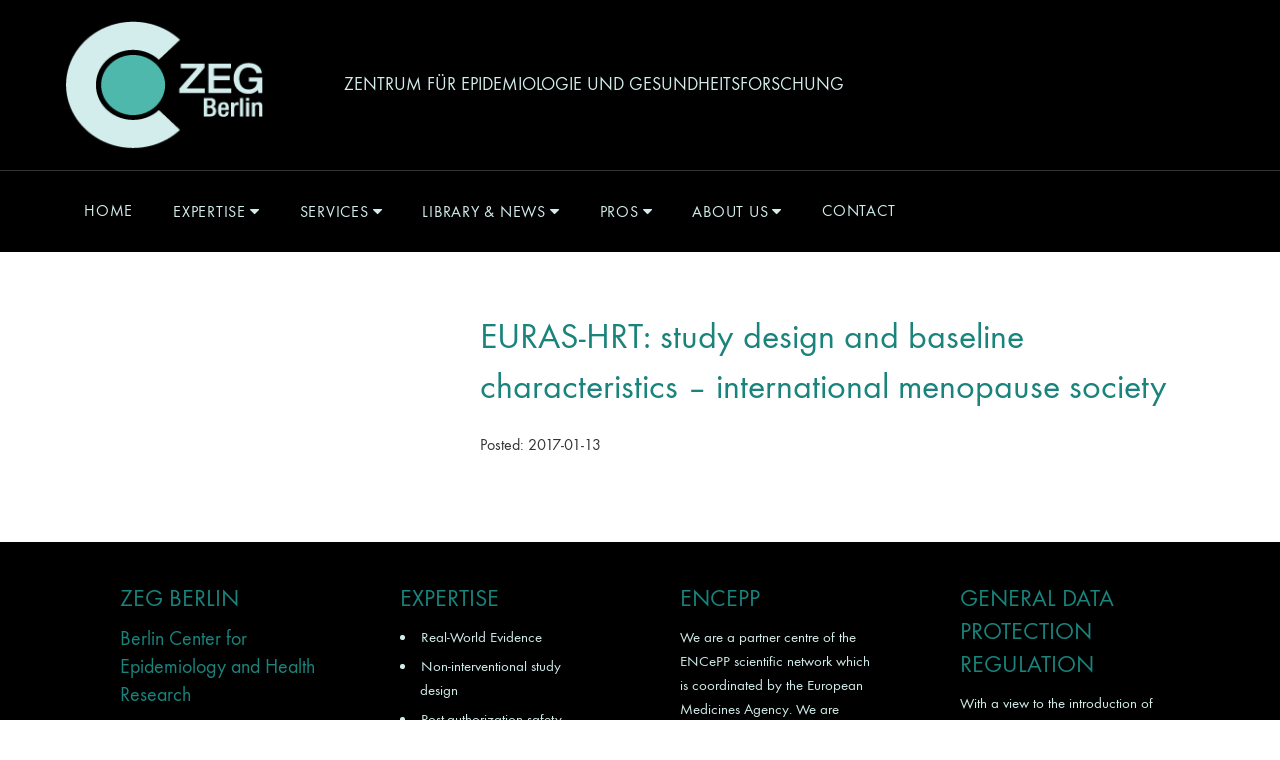

--- FILE ---
content_type: text/html; charset=UTF-8
request_url: https://zeg-berlin.de/publication/euras-hrt-study-design-and-baseline-characteristics-international-menopause-society/
body_size: 8041
content:
<!DOCTYPE html>
<html lang="en-US">
<head >
<meta charset="UTF-8" />
<meta name="viewport" content="width=device-width, initial-scale=1" />
<meta name='robots' content='index, follow, max-image-preview:large, max-snippet:-1, max-video-preview:-1' />
	<style>img:is([sizes="auto" i], [sizes^="auto," i]) { contain-intrinsic-size: 3000px 1500px }</style>
	
	<!-- This site is optimized with the Yoast SEO plugin v26.8 - https://yoast.com/product/yoast-seo-wordpress/ -->
	<title>EURAS-HRT: study design and baseline characteristics - international menopause society - ZEG Berlin GmbH</title>
	<link rel="canonical" href="https://zeg-berlin.de/publication/euras-hrt-study-design-and-baseline-characteristics-international-menopause-society/" />
	<meta property="og:locale" content="en_US" />
	<meta property="og:type" content="article" />
	<meta property="og:title" content="EURAS-HRT: study design and baseline characteristics - international menopause society - ZEG Berlin GmbH" />
	<meta property="og:url" content="https://zeg-berlin.de/publication/euras-hrt-study-design-and-baseline-characteristics-international-menopause-society/" />
	<meta property="og:site_name" content="ZEG Berlin GmbH" />
	<meta property="article:modified_time" content="2017-01-16T17:17:36+00:00" />
	<meta property="og:image" content="https://zeg-berlin.de/wp-content/uploads/2019/10/zeg-logo-facebook-1.png" />
	<meta property="og:image:width" content="1200" />
	<meta property="og:image:height" content="628" />
	<meta property="og:image:type" content="image/png" />
	<meta name="twitter:card" content="summary_large_image" />
	<script type="application/ld+json" class="yoast-schema-graph">{"@context":"https://schema.org","@graph":[{"@type":"WebPage","@id":"https://zeg-berlin.de/publication/euras-hrt-study-design-and-baseline-characteristics-international-menopause-society/","url":"https://zeg-berlin.de/publication/euras-hrt-study-design-and-baseline-characteristics-international-menopause-society/","name":"EURAS-HRT: study design and baseline characteristics - international menopause society - ZEG Berlin GmbH","isPartOf":{"@id":"https://zeg-berlin.de/#website"},"datePublished":"2017-01-13T13:38:14+00:00","dateModified":"2017-01-16T17:17:36+00:00","breadcrumb":{"@id":"https://zeg-berlin.de/publication/euras-hrt-study-design-and-baseline-characteristics-international-menopause-society/#breadcrumb"},"inLanguage":"en-US","potentialAction":[{"@type":"ReadAction","target":["https://zeg-berlin.de/publication/euras-hrt-study-design-and-baseline-characteristics-international-menopause-society/"]}]},{"@type":"BreadcrumbList","@id":"https://zeg-berlin.de/publication/euras-hrt-study-design-and-baseline-characteristics-international-menopause-society/#breadcrumb","itemListElement":[{"@type":"ListItem","position":1,"name":"Home","item":"https://zeg-berlin.de/"},{"@type":"ListItem","position":2,"name":"Publications","item":"https://zeg-berlin.de/publication/"},{"@type":"ListItem","position":3,"name":"EURAS-HRT: study design and baseline characteristics &#8211; international menopause society"}]},{"@type":"WebSite","@id":"https://zeg-berlin.de/#website","url":"https://zeg-berlin.de/","name":"ZEG Berlin GmbH","description":"Zentrum für Epidemiologie und Gesundheitsforschung","publisher":{"@id":"https://zeg-berlin.de/#organization"},"potentialAction":[{"@type":"SearchAction","target":{"@type":"EntryPoint","urlTemplate":"https://zeg-berlin.de/?s={search_term_string}"},"query-input":{"@type":"PropertyValueSpecification","valueRequired":true,"valueName":"search_term_string"}}],"inLanguage":"en-US"},{"@type":"Organization","@id":"https://zeg-berlin.de/#organization","name":"ZEG – Berlin Center for Epidemiology and Health Research GmbH","url":"https://zeg-berlin.de/","logo":{"@type":"ImageObject","inLanguage":"en-US","@id":"https://zeg-berlin.de/#/schema/logo/image/","url":"https://zeg-berlin.de/wp-content/uploads/2020/11/ZEG-Berlin-Logo-RGB.jpg","contentUrl":"https://zeg-berlin.de/wp-content/uploads/2020/11/ZEG-Berlin-Logo-RGB.jpg","width":324,"height":216,"caption":"ZEG – Berlin Center for Epidemiology and Health Research GmbH"},"image":{"@id":"https://zeg-berlin.de/#/schema/logo/image/"},"sameAs":["https://www.linkedin.com/company/6849871"]}]}</script>
	<!-- / Yoast SEO plugin. -->


<link rel='dns-prefetch' href='//maxcdn.bootstrapcdn.com' />
<link rel="alternate" type="application/rss+xml" title="ZEG Berlin GmbH &raquo; Feed" href="https://zeg-berlin.de/feed/" />
<script type="text/javascript">
/* <![CDATA[ */
window._wpemojiSettings = {"baseUrl":"https:\/\/s.w.org\/images\/core\/emoji\/15.0.3\/72x72\/","ext":".png","svgUrl":"https:\/\/s.w.org\/images\/core\/emoji\/15.0.3\/svg\/","svgExt":".svg","source":{"concatemoji":"https:\/\/zeg-berlin.de\/wp-includes\/js\/wp-emoji-release.min.js?ver=910574f9c22ef1c590b17b036bbd9ff8"}};
/*! This file is auto-generated */
!function(i,n){var o,s,e;function c(e){try{var t={supportTests:e,timestamp:(new Date).valueOf()};sessionStorage.setItem(o,JSON.stringify(t))}catch(e){}}function p(e,t,n){e.clearRect(0,0,e.canvas.width,e.canvas.height),e.fillText(t,0,0);var t=new Uint32Array(e.getImageData(0,0,e.canvas.width,e.canvas.height).data),r=(e.clearRect(0,0,e.canvas.width,e.canvas.height),e.fillText(n,0,0),new Uint32Array(e.getImageData(0,0,e.canvas.width,e.canvas.height).data));return t.every(function(e,t){return e===r[t]})}function u(e,t,n){switch(t){case"flag":return n(e,"\ud83c\udff3\ufe0f\u200d\u26a7\ufe0f","\ud83c\udff3\ufe0f\u200b\u26a7\ufe0f")?!1:!n(e,"\ud83c\uddfa\ud83c\uddf3","\ud83c\uddfa\u200b\ud83c\uddf3")&&!n(e,"\ud83c\udff4\udb40\udc67\udb40\udc62\udb40\udc65\udb40\udc6e\udb40\udc67\udb40\udc7f","\ud83c\udff4\u200b\udb40\udc67\u200b\udb40\udc62\u200b\udb40\udc65\u200b\udb40\udc6e\u200b\udb40\udc67\u200b\udb40\udc7f");case"emoji":return!n(e,"\ud83d\udc26\u200d\u2b1b","\ud83d\udc26\u200b\u2b1b")}return!1}function f(e,t,n){var r="undefined"!=typeof WorkerGlobalScope&&self instanceof WorkerGlobalScope?new OffscreenCanvas(300,150):i.createElement("canvas"),a=r.getContext("2d",{willReadFrequently:!0}),o=(a.textBaseline="top",a.font="600 32px Arial",{});return e.forEach(function(e){o[e]=t(a,e,n)}),o}function t(e){var t=i.createElement("script");t.src=e,t.defer=!0,i.head.appendChild(t)}"undefined"!=typeof Promise&&(o="wpEmojiSettingsSupports",s=["flag","emoji"],n.supports={everything:!0,everythingExceptFlag:!0},e=new Promise(function(e){i.addEventListener("DOMContentLoaded",e,{once:!0})}),new Promise(function(t){var n=function(){try{var e=JSON.parse(sessionStorage.getItem(o));if("object"==typeof e&&"number"==typeof e.timestamp&&(new Date).valueOf()<e.timestamp+604800&&"object"==typeof e.supportTests)return e.supportTests}catch(e){}return null}();if(!n){if("undefined"!=typeof Worker&&"undefined"!=typeof OffscreenCanvas&&"undefined"!=typeof URL&&URL.createObjectURL&&"undefined"!=typeof Blob)try{var e="postMessage("+f.toString()+"("+[JSON.stringify(s),u.toString(),p.toString()].join(",")+"));",r=new Blob([e],{type:"text/javascript"}),a=new Worker(URL.createObjectURL(r),{name:"wpTestEmojiSupports"});return void(a.onmessage=function(e){c(n=e.data),a.terminate(),t(n)})}catch(e){}c(n=f(s,u,p))}t(n)}).then(function(e){for(var t in e)n.supports[t]=e[t],n.supports.everything=n.supports.everything&&n.supports[t],"flag"!==t&&(n.supports.everythingExceptFlag=n.supports.everythingExceptFlag&&n.supports[t]);n.supports.everythingExceptFlag=n.supports.everythingExceptFlag&&!n.supports.flag,n.DOMReady=!1,n.readyCallback=function(){n.DOMReady=!0}}).then(function(){return e}).then(function(){var e;n.supports.everything||(n.readyCallback(),(e=n.source||{}).concatemoji?t(e.concatemoji):e.wpemoji&&e.twemoji&&(t(e.twemoji),t(e.wpemoji)))}))}((window,document),window._wpemojiSettings);
/* ]]> */
</script>
<link rel='stylesheet' id='zeg-berlin-css' href='https://zeg-berlin.de/wp-content/themes/zegberlin/style.css?ver=2.0.0' type='text/css' media='all' />
<style id='wp-emoji-styles-inline-css' type='text/css'>

	img.wp-smiley, img.emoji {
		display: inline !important;
		border: none !important;
		box-shadow: none !important;
		height: 1em !important;
		width: 1em !important;
		margin: 0 0.07em !important;
		vertical-align: -0.1em !important;
		background: none !important;
		padding: 0 !important;
	}
</style>
<link rel='stylesheet' id='contact-form-7-css' href='https://zeg-berlin.de/wp-content/plugins/contact-form-7/includes/css/styles.css?ver=6.1.4' type='text/css' media='all' />
<link rel='stylesheet' id='dashicons-css' href='https://zeg-berlin.de/wp-includes/css/dashicons.min.css?ver=910574f9c22ef1c590b17b036bbd9ff8' type='text/css' media='all' />
<link rel='stylesheet' id='font-awesome-css' href='//maxcdn.bootstrapcdn.com/font-awesome/4.7.0/css/font-awesome.min.css?ver=910574f9c22ef1c590b17b036bbd9ff8' type='text/css' media='all' />
<link rel='stylesheet' id='tablepress-default-css' href='https://zeg-berlin.de/wp-content/plugins/tablepress/css/build/default.css?ver=3.2.5' type='text/css' media='all' />
<link rel='stylesheet' id='cf7cf-style-css' href='https://zeg-berlin.de/wp-content/plugins/cf7-conditional-fields/style.css?ver=2.6.7' type='text/css' media='all' />
<script type="text/javascript" src="https://zeg-berlin.de/wp-includes/js/jquery/jquery.min.js?ver=3.7.1" id="jquery-core-js"></script>
<script type="text/javascript" src="https://zeg-berlin.de/wp-includes/js/jquery/jquery-migrate.min.js?ver=3.4.1" id="jquery-migrate-js"></script>
<link rel="https://api.w.org/" href="https://zeg-berlin.de/wp-json/" /><link rel="EditURI" type="application/rsd+xml" title="RSD" href="https://zeg-berlin.de/xmlrpc.php?rsd" />
<link rel="alternate" title="oEmbed (JSON)" type="application/json+oembed" href="https://zeg-berlin.de/wp-json/oembed/1.0/embed?url=https%3A%2F%2Fzeg-berlin.de%2Fpublication%2Feuras-hrt-study-design-and-baseline-characteristics-international-menopause-society%2F" />
<link rel="alternate" title="oEmbed (XML)" type="text/xml+oembed" href="https://zeg-berlin.de/wp-json/oembed/1.0/embed?url=https%3A%2F%2Fzeg-berlin.de%2Fpublication%2Feuras-hrt-study-design-and-baseline-characteristics-international-menopause-society%2F&#038;format=xml" />
<script type="text/javascript">
			 var style = document.createElement("style");
			 style.type = "text/css";
			 style.id = "antiClickjack";
			 if ("cssText" in style){
			   style.cssText = "body{display:none !important;}";
			 }else{
			   style.innerHTML = "body{display:none !important;}";
			 }
			 document.getElementsByTagName("head")[0].appendChild(style);

			 try {
			   if (top.document.domain === document.domain) {
			     var antiClickjack = document.getElementById("antiClickjack");
			     antiClickjack.parentNode.removeChild(antiClickjack);
			   } else {
			     top.location = self.location;
			   }
			 } catch (e) {
			   top.location = self.location;
			 }
			</script><link rel="icon" href="https://zeg-berlin.de/wp-content/themes/zegberlin/assets/images/favicon.ico?v=4" />
<link rel="pingback" href="https://zeg-berlin.de/xmlrpc.php" />
<style type="text/css">.site-title a { background: url(https://zeg-berlin.de/wp-content/uploads/2017/01/logo.png) no-repeat !important; }</style>
		<style type="text/css" id="wp-custom-css">
			.shariff ul {
	margin: 28px 0;
}

aside.sidebar-secondary {
	display: none;
}		</style>
		</head>
<body data-rsssl=1 class="publication-template-default single single-publication postid-1585 custom-header header-image header-full-width nolayout genesis-breadcrumbs-hidden genesis-footer-widgets-visible"><div class="site-container"><ul class="genesis-skip-link"><li><a href="#genesis-nav-primary" class="screen-reader-shortcut"> Skip to primary navigation</a></li><li><a href="#genesis-content" class="screen-reader-shortcut"> Skip to main content</a></li><li><a href="#genesis-sidebar-primary" class="screen-reader-shortcut"> Skip to primary sidebar</a></li><li><a href="#genesis-footer-widgets" class="screen-reader-shortcut"> Skip to footer</a></li></ul><header class="site-header"><div class="wrap"><div class="title-area"><p class="site-title"><a href="https://zeg-berlin.de/">ZEG Berlin GmbH</a></p></div><div class="description-area"><p class="site-description">Zentrum für Epidemiologie und Gesundheitsforschung</p></div></div></header><nav class="nav-primary" aria-label="Main" id="genesis-nav-primary"><div class="wrap"><ul id="menu-primary-menu" class="menu genesis-nav-menu menu-primary js-superfish"><li id="menu-item-913" class="menu-item menu-item-type-post_type menu-item-object-page menu-item-home menu-item-913"><a href="https://zeg-berlin.de/"><span >Home</span></a></li>
<li id="menu-item-914" class="menu-item menu-item-type-post_type menu-item-object-page menu-item-has-children menu-item-914"><a href="https://zeg-berlin.de/expertise/"><span >Expertise</span></a>
<ul class="sub-menu">
	<li id="menu-item-3874" class="menu-item menu-item-type-post_type menu-item-object-page menu-item-3874"><a href="https://zeg-berlin.de/expertise/real-world-evidence/"><span >Real-World Evidence</span></a></li>
	<li id="menu-item-915" class="menu-item menu-item-type-post_type menu-item-object-page menu-item-915"><a href="https://zeg-berlin.de/expertise/non-interventional-study-design/"><span >Non-interventional study design</span></a></li>
	<li id="menu-item-916" class="menu-item menu-item-type-post_type menu-item-object-page menu-item-916"><a href="https://zeg-berlin.de/expertise/post-authorization-safety-studies/"><span >Post-authorization safety studies</span></a></li>
	<li id="menu-item-917" class="menu-item menu-item-type-post_type menu-item-object-page menu-item-917"><a href="https://zeg-berlin.de/expertise/post-authorization-efficacy-studies-paes/"><span >Post-authorization efficacy studies</span></a></li>
	<li id="menu-item-918" class="menu-item menu-item-type-post_type menu-item-object-page menu-item-918"><a href="https://zeg-berlin.de/expertise/cohort-studies/"><span >Cohort studies</span></a></li>
	<li id="menu-item-963" class="menu-item menu-item-type-post_type menu-item-object-page menu-item-963"><a href="https://zeg-berlin.de/expertise/case-control-studies/"><span >Case-control studies</span></a></li>
	<li id="menu-item-964" class="menu-item menu-item-type-post_type menu-item-object-page menu-item-964"><a href="https://zeg-berlin.de/expertise/medical-devices/"><span >Medical Devices</span></a></li>
	<li id="menu-item-966" class="menu-item menu-item-type-post_type menu-item-object-page menu-item-966"><a href="https://zeg-berlin.de/expertise/data-collection-instruments/"><span >Data collection instruments</span></a></li>
</ul>
</li>
<li id="menu-item-967" class="menu-item menu-item-type-post_type menu-item-object-page menu-item-has-children menu-item-967"><a href="https://zeg-berlin.de/services/"><span >Services</span></a>
<ul class="sub-menu">
	<li id="menu-item-3888" class="menu-item menu-item-type-post_type menu-item-object-page menu-item-3888"><a href="https://zeg-berlin.de/services/rwe-services/"><span >RWE Services</span></a></li>
	<li id="menu-item-959" class="menu-item menu-item-type-post_type menu-item-object-page menu-item-959"><a href="https://zeg-berlin.de/services/crisis-management/"><span >Crisis Management</span></a></li>
	<li id="menu-item-960" class="menu-item menu-item-type-post_type menu-item-object-page menu-item-960"><a href="https://zeg-berlin.de/services/consulting/"><span >Consulting</span></a></li>
	<li id="menu-item-969" class="menu-item menu-item-type-post_type menu-item-object-page menu-item-969"><a href="https://zeg-berlin.de/services/data-management-and-biostatistics/"><span >Data Management and Biostatistics</span></a></li>
	<li id="menu-item-970" class="menu-item menu-item-type-post_type menu-item-object-page menu-item-970"><a href="https://zeg-berlin.de/services/medical-writing/"><span >Medical Writing</span></a></li>
	<li id="menu-item-971" class="menu-item menu-item-type-post_type menu-item-object-page menu-item-971"><a href="https://zeg-berlin.de/services/study-management/"><span >Study Management</span></a></li>
	<li id="menu-item-972" class="menu-item menu-item-type-post_type menu-item-object-page menu-item-972"><a href="https://zeg-berlin.de/services/quality-assurance/"><span >Quality Assurance</span></a></li>
	<li id="menu-item-973" class="menu-item menu-item-type-post_type menu-item-object-page menu-item-973"><a href="https://zeg-berlin.de/services/pharmacovigilance/"><span >Pharmacovigilance</span></a></li>
</ul>
</li>
<li id="menu-item-974" class="menu-item menu-item-type-post_type menu-item-object-page menu-item-has-children menu-item-974"><a href="https://zeg-berlin.de/library-news/"><span >Library &#038; News</span></a>
<ul class="sub-menu">
	<li id="menu-item-950" class="menu-item menu-item-type-post_type menu-item-object-page current_page_parent menu-item-950"><a href="https://zeg-berlin.de/library-news/news-conferences/"><span >News/Conferences</span></a></li>
	<li id="menu-item-1665" class="menu-item menu-item-type-post_type_archive menu-item-object-publication menu-item-1665"><a href="https://zeg-berlin.de/publication/"><span >Publications</span></a></li>
</ul>
</li>
<li id="menu-item-965" class="menu-item menu-item-type-post_type menu-item-object-page menu-item-has-children menu-item-965"><a href="https://zeg-berlin.de/expertise/diagnostics-tools/"><span >PROs</span></a>
<ul class="sub-menu">
	<li id="menu-item-4595" class="menu-item menu-item-type-post_type menu-item-object-page menu-item-has-children menu-item-4595"><a href="https://zeg-berlin.de/expertise/diagnostics-tools/menopause-rating-scale/about-mrs/"><span >Menopause Rating Scale</span></a>
	<ul class="sub-menu">
		<li id="menu-item-4602" class="menu-item menu-item-type-post_type menu-item-object-page menu-item-4602"><a href="https://zeg-berlin.de/expertise/diagnostics-tools/menopause-rating-scale/languages/"><span >Menopause Rating Scale (MRS) &#8211; Languages</span></a></li>
	</ul>
</li>
	<li id="menu-item-4594" class="menu-item menu-item-type-post_type menu-item-object-page menu-item-has-children menu-item-4594"><a href="https://zeg-berlin.de/expertise/diagnostics-tools/aging-male-symptoms-scale/about-ams-scale/"><span >Aging Male Symptoms Scale</span></a>
	<ul class="sub-menu">
		<li id="menu-item-4590" class="menu-item menu-item-type-post_type menu-item-object-page menu-item-4590"><a href="https://zeg-berlin.de/expertise/diagnostics-tools/aging-male-symptoms-scale/ams-properties-as-an-outcome-measure/"><span >AMS – properties as an outcome measure</span></a></li>
		<li id="menu-item-4591" class="menu-item menu-item-type-post_type menu-item-object-page menu-item-4591"><a href="https://zeg-berlin.de/expertise/diagnostics-tools/aging-male-symptoms-scale/ams-properties-as-a-screening-tool/"><span >AMS – properties as a screening tool</span></a></li>
	</ul>
</li>
	<li id="menu-item-4596" class="menu-item menu-item-type-post_type menu-item-object-page menu-item-has-children menu-item-4596"><a href="https://zeg-berlin.de/expertise/diagnostics-tools/quality-sexual-function-scale/about-qsf/"><span >Quality of Sexual Function Scale</span></a>
	<ul class="sub-menu">
		<li id="menu-item-4592" class="menu-item menu-item-type-post_type menu-item-object-page menu-item-4592"><a href="https://zeg-berlin.de/expertise/diagnostics-tools/quality-sexual-function-scale/"><span >Quality of Sexual Function Scale</span></a></li>
	</ul>
</li>
	<li id="menu-item-4597" class="menu-item menu-item-type-post_type menu-item-object-page menu-item-has-children menu-item-4597"><a href="https://zeg-berlin.de/expertise/diagnostics-tools/short-term-hormone-effect-scale/about-she/"><span >Short Term Hormone Effect Scale</span></a>
	<ul class="sub-menu">
		<li id="menu-item-4593" class="menu-item menu-item-type-post_type menu-item-object-page menu-item-4593"><a href="https://zeg-berlin.de/expertise/diagnostics-tools/short-term-hormone-effect-scale/"><span >Short Term Hormone Effect Scale</span></a></li>
	</ul>
</li>
	<li id="menu-item-1684" class="menu-item menu-item-type-post_type menu-item-object-page menu-item-1684"><a href="https://zeg-berlin.de/expertise/diagnostics-tools/research-team/"><span >Research team</span></a></li>
</ul>
</li>
<li id="menu-item-968" class="menu-item menu-item-type-post_type menu-item-object-page menu-item-has-children menu-item-968"><a href="https://zeg-berlin.de/about-us/"><span >About Us</span></a>
<ul class="sub-menu">
	<li id="menu-item-961" class="menu-item menu-item-type-post_type menu-item-object-page menu-item-has-children menu-item-961"><a href="https://zeg-berlin.de/about-us/who-we-are/"><span >Who We Are</span></a>
	<ul class="sub-menu">
		<li id="menu-item-3959" class="menu-item menu-item-type-post_type menu-item-object-page menu-item-3959"><a href="https://zeg-berlin.de/about-us/who-we-are/management-board/"><span >Management Board</span></a></li>
		<li id="menu-item-948" class="menu-item menu-item-type-post_type menu-item-object-page menu-item-948"><a href="https://zeg-berlin.de/about-us/who-we-are/executive-team/"><span >Executive Team</span></a></li>
		<li id="menu-item-3960" class="menu-item menu-item-type-post_type menu-item-object-page menu-item-3960"><a href="https://zeg-berlin.de/about-us/who-we-are/project-management-team/"><span >Project Management Team</span></a></li>
	</ul>
</li>
	<li id="menu-item-962" class="menu-item menu-item-type-post_type menu-item-object-page menu-item-962"><a href="https://zeg-berlin.de/about-us/history/"><span >History</span></a></li>
	<li id="menu-item-976" class="menu-item menu-item-type-post_type menu-item-object-page menu-item-976"><a href="https://zeg-berlin.de/about-us/careers/"><span >Careers</span></a></li>
	<li id="menu-item-3198" class="menu-item menu-item-type-post_type menu-item-object-page menu-item-privacy-policy menu-item-3198"><a rel="privacy-policy" href="https://zeg-berlin.de/about-us/privacy-policy/"><span >Data Protection Information</span></a></li>
</ul>
</li>
<li id="menu-item-977" class="menu-item menu-item-type-post_type menu-item-object-page menu-item-977"><a href="https://zeg-berlin.de/contact/"><span >Contact</span></a></li>
</ul></div></nav><div class="site-inner"><div class="content-sidebar-wrap"><main class="content" id="genesis-content"><article class="post-1585 publication type-publication status-publish entry" aria-label="EURAS-HRT: study design and baseline characteristics &#8211; international menopause society"><header class="entry-header"><h1 class="entry-title">EURAS-HRT: study design and baseline characteristics &#8211; international menopause society</h1>
<p class="entry-meta">Posted: <time class="entry-time">2017-01-13</time> </p></header><div class="entry-content"></div><footer class="entry-footer"></footer></article></main><aside class="sidebar sidebar-primary widget-area" role="complementary" aria-label="Primary Sidebar" id="genesis-sidebar-primary"><h2 class="genesis-sidebar-title screen-reader-text">sidebar</h2></aside></div><aside class="sidebar sidebar-secondary widget-area" role="complementary" aria-label="Secondary Sidebar" id="genesis-sidebar-secondary"><h2 class="genesis-sidebar-title screen-reader-text">sidebar-alt</h2></aside></div><div class="footer-widgets" id="genesis-footer-widgets"><h2 class="genesis-sidebar-title screen-reader-text">Footer</h2><div class="wrap"><div class="widget-area footer-widgets-1 footer-widget-area"><section id="black-studio-tinymce-3" class="widget widget_black_studio_tinymce"><div class="widget-wrap"><h3 class="widgettitle widget-title">ZEG Berlin</h3>
<div class="textwidget"><h4>Berlin Center for Epidemiology and Health Research</h4>
<p>Invalidenstraße 115<br />
10115 Berlin<br />
Germany</p>
<p><a class="button" href="/contact/">Contact Us</a></p>
</div></div></section>
</div><div class="widget-area footer-widgets-2 footer-widget-area"><section id="nav_menu-4" class="widget widget_nav_menu"><div class="widget-wrap"><h3 class="widgettitle widget-title">Expertise</h3>
<div class="menu-expertise-container"><ul id="menu-expertise" class="menu"><li id="menu-item-3902" class="menu-item menu-item-type-post_type menu-item-object-page menu-item-3902"><a href="https://zeg-berlin.de/expertise/real-world-evidence/">Real-World Evidence</a></li>
<li id="menu-item-896" class="menu-item menu-item-type-post_type menu-item-object-page menu-item-896"><a href="https://zeg-berlin.de/expertise/non-interventional-study-design/">Non-interventional study design</a></li>
<li id="menu-item-897" class="menu-item menu-item-type-post_type menu-item-object-page menu-item-897"><a href="https://zeg-berlin.de/expertise/post-authorization-safety-studies/">Post-authorization safety studies</a></li>
<li id="menu-item-898" class="menu-item menu-item-type-post_type menu-item-object-page menu-item-898"><a href="https://zeg-berlin.de/expertise/post-authorization-efficacy-studies-paes/">Post-authorization efficacy studies</a></li>
<li id="menu-item-899" class="menu-item menu-item-type-post_type menu-item-object-page menu-item-899"><a href="https://zeg-berlin.de/expertise/cohort-studies/">Cohort studies</a></li>
<li id="menu-item-900" class="menu-item menu-item-type-post_type menu-item-object-page menu-item-900"><a href="https://zeg-berlin.de/expertise/case-control-studies/">Case-control studies</a></li>
<li id="menu-item-901" class="menu-item menu-item-type-post_type menu-item-object-page menu-item-901"><a href="https://zeg-berlin.de/expertise/medical-devices/">Medical Devices</a></li>
<li id="menu-item-902" class="menu-item menu-item-type-post_type menu-item-object-page menu-item-902"><a href="https://zeg-berlin.de/expertise/diagnostics-tools/">Patient Reported Outcomes (PROs)</a></li>
<li id="menu-item-903" class="menu-item menu-item-type-post_type menu-item-object-page menu-item-903"><a href="https://zeg-berlin.de/expertise/data-collection-instruments/">Data collection instruments</a></li>
</ul></div></div></section>
<section id="nav_menu-6" class="widget widget_nav_menu"><div class="widget-wrap"><h3 class="widgettitle widget-title">Services</h3>
<div class="menu-services-container"><ul id="menu-services" class="menu"><li id="menu-item-904" class="menu-item menu-item-type-post_type menu-item-object-page menu-item-904"><a href="https://zeg-berlin.de/services/crisis-management/">Crisis Management</a></li>
<li id="menu-item-905" class="menu-item menu-item-type-post_type menu-item-object-page menu-item-905"><a href="https://zeg-berlin.de/services/consulting/">Consulting</a></li>
<li id="menu-item-906" class="menu-item menu-item-type-post_type menu-item-object-page menu-item-906"><a href="https://zeg-berlin.de/services/data-management-and-biostatistics/">Data Management and Biostatistics</a></li>
<li id="menu-item-907" class="menu-item menu-item-type-post_type menu-item-object-page menu-item-907"><a href="https://zeg-berlin.de/services/medical-writing/">Medical Writing</a></li>
<li id="menu-item-908" class="menu-item menu-item-type-post_type menu-item-object-page menu-item-908"><a href="https://zeg-berlin.de/services/study-management/">Study Management</a></li>
<li id="menu-item-909" class="menu-item menu-item-type-post_type menu-item-object-page menu-item-909"><a href="https://zeg-berlin.de/services/quality-assurance/">Quality Assurance</a></li>
<li id="menu-item-910" class="menu-item menu-item-type-post_type menu-item-object-page menu-item-910"><a href="https://zeg-berlin.de/services/pharmacovigilance/">Pharmacovigilance</a></li>
</ul></div></div></section>
</div><div class="widget-area footer-widgets-3 footer-widget-area"><section id="black-studio-tinymce-7" class="widget widget_black_studio_tinymce"><div class="widget-wrap"><h3 class="widgettitle widget-title">ENCePP</h3>
<div class="textwidget"><p>We are a partner centre of the <a href="http://www.encepp.eu/">ENCePP</a> scientific network which is coordinated by the European Medicines Agency. We are dedicated to excellence in research by adhering to the ENCePP Guide on Methodological Standards and promoting scientific independence and transparency. We register studies in the ENCePP E-Register of Studies, a publicly accessible resource for the registration of pharmacoepidemiological and pharmacovigilance studies.</p>
</div></div></section>
</div><div class="widget-area footer-widgets-4 footer-widget-area"><section id="black-studio-tinymce-4" class="widget widget_black_studio_tinymce"><div class="widget-wrap"><h3 class="widgettitle widget-title">General Data Protection Regulation</h3>
<div class="textwidget"><p>With a view to the introduction of the GDPR/EUDSGVO we are glad to present our new<img class="size-full wp-image-3333 alignright" src="https://zeg-berlin.de/wp-content/uploads/2018/05/Logo_GDPR_small.png" alt="" width="103" height="115" />updated <a href="https://zeg-berlin.de/about-us/privacy-policy/"><em>privacy policy </em></a>. The updated description are stored under “about us” and then “privacy policy/GDPR”. Further translation for study participants will follow contemporary.</p>
</div></div></section>
</div></div></div><footer class="site-footer"><div class="wrap"><p class="one-third alignleft">&copy; 2011&ndash;2026 ZEG Berlin</p><p class="one-third aligncenter footer-links"><a href="https://zeg-berlin.de/impressum/">Impressum</a>
</p><p class="one-third alignright website-credit"> Website by <a href="https://laurayeffeth.com/" rel="nofollow">Laura Yeffeth</a>.</p></div></footer></div><script type="text/javascript" src="https://zeg-berlin.de/wp-includes/js/dist/hooks.min.js?ver=4d63a3d491d11ffd8ac6" id="wp-hooks-js"></script>
<script type="text/javascript" src="https://zeg-berlin.de/wp-includes/js/dist/i18n.min.js?ver=5e580eb46a90c2b997e6" id="wp-i18n-js"></script>
<script type="text/javascript" id="wp-i18n-js-after">
/* <![CDATA[ */
wp.i18n.setLocaleData( { 'text direction\u0004ltr': [ 'ltr' ] } );
/* ]]> */
</script>
<script type="text/javascript" src="https://zeg-berlin.de/wp-content/plugins/contact-form-7/includes/swv/js/index.js?ver=6.1.4" id="swv-js"></script>
<script type="text/javascript" id="contact-form-7-js-before">
/* <![CDATA[ */
var wpcf7 = {
    "api": {
        "root": "https:\/\/zeg-berlin.de\/wp-json\/",
        "namespace": "contact-form-7\/v1"
    }
};
/* ]]> */
</script>
<script type="text/javascript" src="https://zeg-berlin.de/wp-content/plugins/contact-form-7/includes/js/index.js?ver=6.1.4" id="contact-form-7-js"></script>
<script type="text/javascript" src="https://zeg-berlin.de/wp-includes/js/hoverIntent.min.js?ver=1.10.2" id="hoverIntent-js"></script>
<script type="text/javascript" src="https://zeg-berlin.de/wp-content/themes/genesis/lib/js/menu/superfish.min.js?ver=1.7.10" id="superfish-js"></script>
<script type="text/javascript" src="https://zeg-berlin.de/wp-content/themes/genesis/lib/js/menu/superfish.args.min.js?ver=3.6.1" id="superfish-args-js"></script>
<script type="text/javascript" src="https://zeg-berlin.de/wp-content/themes/genesis/lib/js/skip-links.min.js?ver=3.6.1" id="skip-links-js"></script>
<script type="text/javascript" src="https://zeg-berlin.de/wp-content/themes/zegberlin/dist/all.js?ver=2.0.0" id="custom_scripts-js"></script>
<script type="text/javascript" id="wpcf7cf-scripts-js-extra">
/* <![CDATA[ */
var wpcf7cf_global_settings = {"ajaxurl":"https:\/\/zeg-berlin.de\/wp-admin\/admin-ajax.php"};
/* ]]> */
</script>
<script type="text/javascript" src="https://zeg-berlin.de/wp-content/plugins/cf7-conditional-fields/js/scripts.js?ver=2.6.7" id="wpcf7cf-scripts-js"></script>
</body></html>
